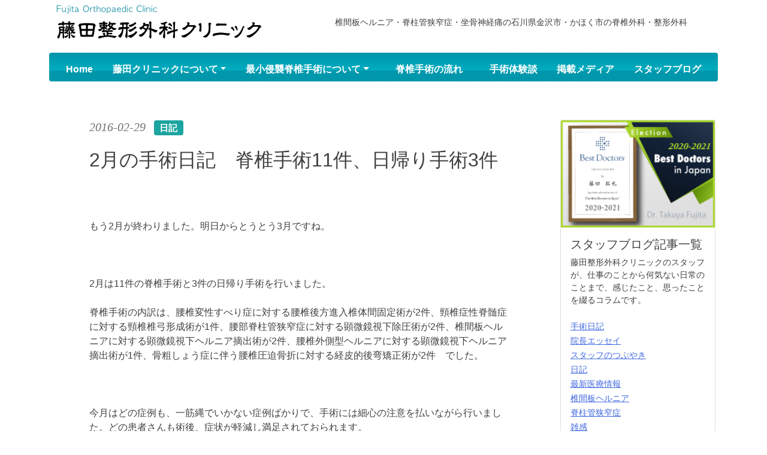

--- FILE ---
content_type: text/html; charset=UTF-8
request_url: https://fujitaseikei.jp/fujicli-blog/dairy/2%E6%9C%88%E3%81%AE%E6%89%8B%E8%A1%93%E6%97%A5%E8%A8%98%E3%80%80%E8%84%8A%E6%A4%8E%E6%89%8B%E8%A1%9311%E4%BB%B6%E3%80%81%E6%97%A5%E5%B8%B0%E3%82%8A%E6%89%8B%E8%A1%933%E4%BB%B6/
body_size: 16420
content:
<!doctype html>
<html dir="ltr" lang="ja" prefix="og: https://ogp.me/ns#">
<head>
	<meta charset="UTF-8">
	<meta name="viewport" content="width=device-width, initial-scale=1">
	<link rel="profile" href="https://gmpg.org/xfn/11">
	<link rel='stylesheet' href='https://fujitaseikei.jp/wp-content/themes/fujita/bootstrap.css'>
<!-- <link href="https://cdn.jsdelivr.net/npm/bootstrap@5.0.2/dist/css/bootstrap.min.css" rel="stylesheet" integrity="sha384-EVSTQN3/azprG1Anm3QDgpJLIm9Nao0Yz1ztcQTwFspd3yD65VohhpuuCOmLASjC" crossorigin="anonymous"> -->
	<link rel='stylesheet' href='https://fujitaseikei.jp/wp-content/themes/fujita/style.css'>

	<title>2月の手術日記 脊椎手術11件、日帰り手術3件 - 藤田整形外科クリニック</title>

		<!-- All in One SEO 4.9.3 - aioseo.com -->
	<meta name="description" content="もう2月が終わりました。明日からとうとう3月ですね。 2月は11件の脊椎手術と3件の日帰り手術を" />
	<meta name="robots" content="max-image-preview:large" />
	<meta name="author" content="admin-FUJITA"/>
	<link rel="canonical" href="https://fujitaseikei.jp/fujicli-blog/dairy/2%e6%9c%88%e3%81%ae%e6%89%8b%e8%a1%93%e6%97%a5%e8%a8%98%e3%80%80%e8%84%8a%e6%a4%8e%e6%89%8b%e8%a1%9311%e4%bb%b6%e3%80%81%e6%97%a5%e5%b8%b0%e3%82%8a%e6%89%8b%e8%a1%933%e4%bb%b6/" />
	<meta name="generator" content="All in One SEO (AIOSEO) 4.9.3" />
		<meta property="og:locale" content="ja_JP" />
		<meta property="og:site_name" content="藤田整形外科クリニック - 椎間板ヘルニア・脊柱管狭窄症・坐骨神経痛の石川県金沢市・かほく市の脊椎外科・整形外科" />
		<meta property="og:type" content="article" />
		<meta property="og:title" content="2月の手術日記 脊椎手術11件、日帰り手術3件 - 藤田整形外科クリニック" />
		<meta property="og:description" content="もう2月が終わりました。明日からとうとう3月ですね。 2月は11件の脊椎手術と3件の日帰り手術を" />
		<meta property="og:url" content="https://fujitaseikei.jp/fujicli-blog/dairy/2%e6%9c%88%e3%81%ae%e6%89%8b%e8%a1%93%e6%97%a5%e8%a8%98%e3%80%80%e8%84%8a%e6%a4%8e%e6%89%8b%e8%a1%9311%e4%bb%b6%e3%80%81%e6%97%a5%e5%b8%b0%e3%82%8a%e6%89%8b%e8%a1%933%e4%bb%b6/" />
		<meta property="og:image" content="https://fujitaseikei.jp/wp-content/uploads/2022/01/title-aboutus.jpg" />
		<meta property="og:image:secure_url" content="https://fujitaseikei.jp/wp-content/uploads/2022/01/title-aboutus.jpg" />
		<meta property="og:image:width" content="1296" />
		<meta property="og:image:height" content="738" />
		<meta property="article:published_time" content="2016-02-29T10:52:00+00:00" />
		<meta property="article:modified_time" content="2016-02-29T10:52:00+00:00" />
		<meta property="article:publisher" content="https://www.facebook.com/FujitaOrthopedics/" />
		<meta name="twitter:card" content="summary" />
		<meta name="twitter:title" content="2月の手術日記 脊椎手術11件、日帰り手術3件 - 藤田整形外科クリニック" />
		<meta name="twitter:description" content="もう2月が終わりました。明日からとうとう3月ですね。 2月は11件の脊椎手術と3件の日帰り手術を" />
		<meta name="twitter:image" content="https://fujitaseikei.jp/wp-content/uploads/2022/01/title-aboutus.jpg" />
		<script type="application/ld+json" class="aioseo-schema">
			{"@context":"https:\/\/schema.org","@graph":[{"@type":"BlogPosting","@id":"https:\/\/fujitaseikei.jp\/fujicli-blog\/dairy\/2%e6%9c%88%e3%81%ae%e6%89%8b%e8%a1%93%e6%97%a5%e8%a8%98%e3%80%80%e8%84%8a%e6%a4%8e%e6%89%8b%e8%a1%9311%e4%bb%b6%e3%80%81%e6%97%a5%e5%b8%b0%e3%82%8a%e6%89%8b%e8%a1%933%e4%bb%b6\/#blogposting","name":"2\u6708\u306e\u624b\u8853\u65e5\u8a18 \u810a\u690e\u624b\u885311\u4ef6\u3001\u65e5\u5e30\u308a\u624b\u88533\u4ef6 - \u85e4\u7530\u6574\u5f62\u5916\u79d1\u30af\u30ea\u30cb\u30c3\u30af","headline":"2\u6708\u306e\u624b\u8853\u65e5\u8a18\u3000\u810a\u690e\u624b\u885311\u4ef6\u3001\u65e5\u5e30\u308a\u624b\u88533\u4ef6","author":{"@id":"https:\/\/fujitaseikei.jp\/author\/admin-fujita\/#author"},"publisher":{"@id":"https:\/\/fujitaseikei.jp\/#organization"},"datePublished":"2016-02-29T19:52:00+09:00","dateModified":"2016-02-29T19:52:00+09:00","inLanguage":"ja","mainEntityOfPage":{"@id":"https:\/\/fujitaseikei.jp\/fujicli-blog\/dairy\/2%e6%9c%88%e3%81%ae%e6%89%8b%e8%a1%93%e6%97%a5%e8%a8%98%e3%80%80%e8%84%8a%e6%a4%8e%e6%89%8b%e8%a1%9311%e4%bb%b6%e3%80%81%e6%97%a5%e5%b8%b0%e3%82%8a%e6%89%8b%e8%a1%933%e4%bb%b6\/#webpage"},"isPartOf":{"@id":"https:\/\/fujitaseikei.jp\/fujicli-blog\/dairy\/2%e6%9c%88%e3%81%ae%e6%89%8b%e8%a1%93%e6%97%a5%e8%a8%98%e3%80%80%e8%84%8a%e6%a4%8e%e6%89%8b%e8%a1%9311%e4%bb%b6%e3%80%81%e6%97%a5%e5%b8%b0%e3%82%8a%e6%89%8b%e8%a1%933%e4%bb%b6\/#webpage"},"articleSection":"\u65e5\u8a18"},{"@type":"BreadcrumbList","@id":"https:\/\/fujitaseikei.jp\/fujicli-blog\/dairy\/2%e6%9c%88%e3%81%ae%e6%89%8b%e8%a1%93%e6%97%a5%e8%a8%98%e3%80%80%e8%84%8a%e6%a4%8e%e6%89%8b%e8%a1%9311%e4%bb%b6%e3%80%81%e6%97%a5%e5%b8%b0%e3%82%8a%e6%89%8b%e8%a1%933%e4%bb%b6\/#breadcrumblist","itemListElement":[{"@type":"ListItem","@id":"https:\/\/fujitaseikei.jp#listItem","position":1,"name":"\u30db\u30fc\u30e0","item":"https:\/\/fujitaseikei.jp","nextItem":{"@type":"ListItem","@id":"https:\/\/fujitaseikei.jp\/category\/fujicli-blog\/#listItem","name":"\u30b9\u30bf\u30c3\u30d5\u30d6\u30ed\u30b0"}},{"@type":"ListItem","@id":"https:\/\/fujitaseikei.jp\/category\/fujicli-blog\/#listItem","position":2,"name":"\u30b9\u30bf\u30c3\u30d5\u30d6\u30ed\u30b0","item":"https:\/\/fujitaseikei.jp\/category\/fujicli-blog\/","nextItem":{"@type":"ListItem","@id":"https:\/\/fujitaseikei.jp\/category\/fujicli-blog\/dairy\/#listItem","name":"\u65e5\u8a18"},"previousItem":{"@type":"ListItem","@id":"https:\/\/fujitaseikei.jp#listItem","name":"\u30db\u30fc\u30e0"}},{"@type":"ListItem","@id":"https:\/\/fujitaseikei.jp\/category\/fujicli-blog\/dairy\/#listItem","position":3,"name":"\u65e5\u8a18","item":"https:\/\/fujitaseikei.jp\/category\/fujicli-blog\/dairy\/","nextItem":{"@type":"ListItem","@id":"https:\/\/fujitaseikei.jp\/fujicli-blog\/dairy\/2%e6%9c%88%e3%81%ae%e6%89%8b%e8%a1%93%e6%97%a5%e8%a8%98%e3%80%80%e8%84%8a%e6%a4%8e%e6%89%8b%e8%a1%9311%e4%bb%b6%e3%80%81%e6%97%a5%e5%b8%b0%e3%82%8a%e6%89%8b%e8%a1%933%e4%bb%b6\/#listItem","name":"2\u6708\u306e\u624b\u8853\u65e5\u8a18\u3000\u810a\u690e\u624b\u885311\u4ef6\u3001\u65e5\u5e30\u308a\u624b\u88533\u4ef6"},"previousItem":{"@type":"ListItem","@id":"https:\/\/fujitaseikei.jp\/category\/fujicli-blog\/#listItem","name":"\u30b9\u30bf\u30c3\u30d5\u30d6\u30ed\u30b0"}},{"@type":"ListItem","@id":"https:\/\/fujitaseikei.jp\/fujicli-blog\/dairy\/2%e6%9c%88%e3%81%ae%e6%89%8b%e8%a1%93%e6%97%a5%e8%a8%98%e3%80%80%e8%84%8a%e6%a4%8e%e6%89%8b%e8%a1%9311%e4%bb%b6%e3%80%81%e6%97%a5%e5%b8%b0%e3%82%8a%e6%89%8b%e8%a1%933%e4%bb%b6\/#listItem","position":4,"name":"2\u6708\u306e\u624b\u8853\u65e5\u8a18\u3000\u810a\u690e\u624b\u885311\u4ef6\u3001\u65e5\u5e30\u308a\u624b\u88533\u4ef6","previousItem":{"@type":"ListItem","@id":"https:\/\/fujitaseikei.jp\/category\/fujicli-blog\/dairy\/#listItem","name":"\u65e5\u8a18"}}]},{"@type":"Organization","@id":"https:\/\/fujitaseikei.jp\/#organization","name":"\u85e4\u7530\u6574\u5f62\u5916\u79d1\u30af\u30ea\u30cb\u30c3\u30af","description":"\u690e\u9593\u677f\u30d8\u30eb\u30cb\u30a2\u30fb\u810a\u67f1\u7ba1\u72ed\u7a84\u75c7\u30fb\u5750\u9aa8\u795e\u7d4c\u75db\u306e\u77f3\u5ddd\u770c\u91d1\u6ca2\u5e02\u30fb\u304b\u307b\u304f\u5e02\u306e\u810a\u690e\u5916\u79d1\u30fb\u6574\u5f62\u5916\u79d1","url":"https:\/\/fujitaseikei.jp\/"},{"@type":"Person","@id":"https:\/\/fujitaseikei.jp\/author\/admin-fujita\/#author","url":"https:\/\/fujitaseikei.jp\/author\/admin-fujita\/","name":"admin-FUJITA","image":{"@type":"ImageObject","@id":"https:\/\/fujitaseikei.jp\/fujicli-blog\/dairy\/2%e6%9c%88%e3%81%ae%e6%89%8b%e8%a1%93%e6%97%a5%e8%a8%98%e3%80%80%e8%84%8a%e6%a4%8e%e6%89%8b%e8%a1%9311%e4%bb%b6%e3%80%81%e6%97%a5%e5%b8%b0%e3%82%8a%e6%89%8b%e8%a1%933%e4%bb%b6\/#authorImage","url":"https:\/\/secure.gravatar.com\/avatar\/de33cd643f08d430511a3cfd2fb2a83e3130cfa3bfac4dacd151d90357158868?s=96&d=mm&r=g","width":96,"height":96,"caption":"admin-FUJITA"}},{"@type":"WebPage","@id":"https:\/\/fujitaseikei.jp\/fujicli-blog\/dairy\/2%e6%9c%88%e3%81%ae%e6%89%8b%e8%a1%93%e6%97%a5%e8%a8%98%e3%80%80%e8%84%8a%e6%a4%8e%e6%89%8b%e8%a1%9311%e4%bb%b6%e3%80%81%e6%97%a5%e5%b8%b0%e3%82%8a%e6%89%8b%e8%a1%933%e4%bb%b6\/#webpage","url":"https:\/\/fujitaseikei.jp\/fujicli-blog\/dairy\/2%e6%9c%88%e3%81%ae%e6%89%8b%e8%a1%93%e6%97%a5%e8%a8%98%e3%80%80%e8%84%8a%e6%a4%8e%e6%89%8b%e8%a1%9311%e4%bb%b6%e3%80%81%e6%97%a5%e5%b8%b0%e3%82%8a%e6%89%8b%e8%a1%933%e4%bb%b6\/","name":"2\u6708\u306e\u624b\u8853\u65e5\u8a18 \u810a\u690e\u624b\u885311\u4ef6\u3001\u65e5\u5e30\u308a\u624b\u88533\u4ef6 - \u85e4\u7530\u6574\u5f62\u5916\u79d1\u30af\u30ea\u30cb\u30c3\u30af","description":"\u3082\u30462\u6708\u304c\u7d42\u308f\u308a\u307e\u3057\u305f\u3002\u660e\u65e5\u304b\u3089\u3068\u3046\u3068\u30463\u6708\u3067\u3059\u306d\u3002 2\u6708\u306f11\u4ef6\u306e\u810a\u690e\u624b\u8853\u30683\u4ef6\u306e\u65e5\u5e30\u308a\u624b\u8853\u3092","inLanguage":"ja","isPartOf":{"@id":"https:\/\/fujitaseikei.jp\/#website"},"breadcrumb":{"@id":"https:\/\/fujitaseikei.jp\/fujicli-blog\/dairy\/2%e6%9c%88%e3%81%ae%e6%89%8b%e8%a1%93%e6%97%a5%e8%a8%98%e3%80%80%e8%84%8a%e6%a4%8e%e6%89%8b%e8%a1%9311%e4%bb%b6%e3%80%81%e6%97%a5%e5%b8%b0%e3%82%8a%e6%89%8b%e8%a1%933%e4%bb%b6\/#breadcrumblist"},"author":{"@id":"https:\/\/fujitaseikei.jp\/author\/admin-fujita\/#author"},"creator":{"@id":"https:\/\/fujitaseikei.jp\/author\/admin-fujita\/#author"},"datePublished":"2016-02-29T19:52:00+09:00","dateModified":"2016-02-29T19:52:00+09:00"},{"@type":"WebSite","@id":"https:\/\/fujitaseikei.jp\/#website","url":"https:\/\/fujitaseikei.jp\/","name":"\u85e4\u7530\u6574\u5f62\u5916\u79d1\u30af\u30ea\u30cb\u30c3\u30af","description":"\u690e\u9593\u677f\u30d8\u30eb\u30cb\u30a2\u30fb\u810a\u67f1\u7ba1\u72ed\u7a84\u75c7\u30fb\u5750\u9aa8\u795e\u7d4c\u75db\u306e\u77f3\u5ddd\u770c\u91d1\u6ca2\u5e02\u30fb\u304b\u307b\u304f\u5e02\u306e\u810a\u690e\u5916\u79d1\u30fb\u6574\u5f62\u5916\u79d1","inLanguage":"ja","publisher":{"@id":"https:\/\/fujitaseikei.jp\/#organization"}}]}
		</script>
		<!-- All in One SEO -->


<!-- Google Tag Manager for WordPress by gtm4wp.com -->
<script data-cfasync="false" data-pagespeed-no-defer>
	var gtm4wp_datalayer_name = "dataLayer";
	var dataLayer = dataLayer || [];
</script>
<!-- End Google Tag Manager for WordPress by gtm4wp.com --><link rel='dns-prefetch' href='//static.addtoany.com' />
<link rel="alternate" type="application/rss+xml" title="藤田整形外科クリニック &raquo; フィード" href="https://fujitaseikei.jp/feed/" />
<link rel="alternate" type="application/rss+xml" title="藤田整形外科クリニック &raquo; コメントフィード" href="https://fujitaseikei.jp/comments/feed/" />
<link rel="alternate" title="oEmbed (JSON)" type="application/json+oembed" href="https://fujitaseikei.jp/wp-json/oembed/1.0/embed?url=https%3A%2F%2Ffujitaseikei.jp%2Ffujicli-blog%2Fdairy%2F2%25e6%259c%2588%25e3%2581%25ae%25e6%2589%258b%25e8%25a1%2593%25e6%2597%25a5%25e8%25a8%2598%25e3%2580%2580%25e8%2584%258a%25e6%25a4%258e%25e6%2589%258b%25e8%25a1%259311%25e4%25bb%25b6%25e3%2580%2581%25e6%2597%25a5%25e5%25b8%25b0%25e3%2582%258a%25e6%2589%258b%25e8%25a1%25933%25e4%25bb%25b6%2F" />
<link rel="alternate" title="oEmbed (XML)" type="text/xml+oembed" href="https://fujitaseikei.jp/wp-json/oembed/1.0/embed?url=https%3A%2F%2Ffujitaseikei.jp%2Ffujicli-blog%2Fdairy%2F2%25e6%259c%2588%25e3%2581%25ae%25e6%2589%258b%25e8%25a1%2593%25e6%2597%25a5%25e8%25a8%2598%25e3%2580%2580%25e8%2584%258a%25e6%25a4%258e%25e6%2589%258b%25e8%25a1%259311%25e4%25bb%25b6%25e3%2580%2581%25e6%2597%25a5%25e5%25b8%25b0%25e3%2582%258a%25e6%2589%258b%25e8%25a1%25933%25e4%25bb%25b6%2F&#038;format=xml" />
        <script type="text/javascript">
        (function() {
            document.addEventListener('DOMContentLoaded', function() {
                var images = document.querySelectorAll('img[data-wp-on-async--click]');
                for (var i = 0; i < images.length; i++) {
                    var img = images[i];
                    var attributes = img.attributes;
                    for (var j = attributes.length - 1; j >= 0; j--) {
                        var attr = attributes[j];
                        if (attr.name.indexOf('data-wp-') === 0) {
                            img.removeAttribute(attr.name);
                        }
                    }
                }
            });
            
            document.addEventListener('click', function(e) {
                var target = e.target;
                
                if (target.tagName === 'IMG' && target.hasAttribute('data-wp-on-async--click')) {
                    e.preventDefault();
                    e.stopPropagation();
                    e.stopImmediatePropagation();
                    return false;
                }
                
                if (target.tagName === 'A' && target.querySelector('img[data-wp-on-async--click]')) {
                    e.preventDefault();
                    e.stopPropagation();
                    e.stopImmediatePropagation();
                    return false;
                }
            }, true);
        })();
        </script>
        <style id='wp-img-auto-sizes-contain-inline-css'>
img:is([sizes=auto i],[sizes^="auto," i]){contain-intrinsic-size:3000px 1500px}
/*# sourceURL=wp-img-auto-sizes-contain-inline-css */
</style>
<style id='wp-emoji-styles-inline-css'>

	img.wp-smiley, img.emoji {
		display: inline !important;
		border: none !important;
		box-shadow: none !important;
		height: 1em !important;
		width: 1em !important;
		margin: 0 0.07em !important;
		vertical-align: -0.1em !important;
		background: none !important;
		padding: 0 !important;
	}
/*# sourceURL=wp-emoji-styles-inline-css */
</style>
<style id='wp-block-library-inline-css'>
:root{--wp-block-synced-color:#7a00df;--wp-block-synced-color--rgb:122,0,223;--wp-bound-block-color:var(--wp-block-synced-color);--wp-editor-canvas-background:#ddd;--wp-admin-theme-color:#007cba;--wp-admin-theme-color--rgb:0,124,186;--wp-admin-theme-color-darker-10:#006ba1;--wp-admin-theme-color-darker-10--rgb:0,107,160.5;--wp-admin-theme-color-darker-20:#005a87;--wp-admin-theme-color-darker-20--rgb:0,90,135;--wp-admin-border-width-focus:2px}@media (min-resolution:192dpi){:root{--wp-admin-border-width-focus:1.5px}}.wp-element-button{cursor:pointer}:root .has-very-light-gray-background-color{background-color:#eee}:root .has-very-dark-gray-background-color{background-color:#313131}:root .has-very-light-gray-color{color:#eee}:root .has-very-dark-gray-color{color:#313131}:root .has-vivid-green-cyan-to-vivid-cyan-blue-gradient-background{background:linear-gradient(135deg,#00d084,#0693e3)}:root .has-purple-crush-gradient-background{background:linear-gradient(135deg,#34e2e4,#4721fb 50%,#ab1dfe)}:root .has-hazy-dawn-gradient-background{background:linear-gradient(135deg,#faaca8,#dad0ec)}:root .has-subdued-olive-gradient-background{background:linear-gradient(135deg,#fafae1,#67a671)}:root .has-atomic-cream-gradient-background{background:linear-gradient(135deg,#fdd79a,#004a59)}:root .has-nightshade-gradient-background{background:linear-gradient(135deg,#330968,#31cdcf)}:root .has-midnight-gradient-background{background:linear-gradient(135deg,#020381,#2874fc)}:root{--wp--preset--font-size--normal:16px;--wp--preset--font-size--huge:42px}.has-regular-font-size{font-size:1em}.has-larger-font-size{font-size:2.625em}.has-normal-font-size{font-size:var(--wp--preset--font-size--normal)}.has-huge-font-size{font-size:var(--wp--preset--font-size--huge)}.has-text-align-center{text-align:center}.has-text-align-left{text-align:left}.has-text-align-right{text-align:right}.has-fit-text{white-space:nowrap!important}#end-resizable-editor-section{display:none}.aligncenter{clear:both}.items-justified-left{justify-content:flex-start}.items-justified-center{justify-content:center}.items-justified-right{justify-content:flex-end}.items-justified-space-between{justify-content:space-between}.screen-reader-text{border:0;clip-path:inset(50%);height:1px;margin:-1px;overflow:hidden;padding:0;position:absolute;width:1px;word-wrap:normal!important}.screen-reader-text:focus{background-color:#ddd;clip-path:none;color:#444;display:block;font-size:1em;height:auto;left:5px;line-height:normal;padding:15px 23px 14px;text-decoration:none;top:5px;width:auto;z-index:100000}html :where(.has-border-color){border-style:solid}html :where([style*=border-top-color]){border-top-style:solid}html :where([style*=border-right-color]){border-right-style:solid}html :where([style*=border-bottom-color]){border-bottom-style:solid}html :where([style*=border-left-color]){border-left-style:solid}html :where([style*=border-width]){border-style:solid}html :where([style*=border-top-width]){border-top-style:solid}html :where([style*=border-right-width]){border-right-style:solid}html :where([style*=border-bottom-width]){border-bottom-style:solid}html :where([style*=border-left-width]){border-left-style:solid}html :where(img[class*=wp-image-]){height:auto;max-width:100%}:where(figure){margin:0 0 1em}html :where(.is-position-sticky){--wp-admin--admin-bar--position-offset:var(--wp-admin--admin-bar--height,0px)}@media screen and (max-width:600px){html :where(.is-position-sticky){--wp-admin--admin-bar--position-offset:0px}}

/*# sourceURL=wp-block-library-inline-css */
</style><style id='wp-block-paragraph-inline-css'>
.is-small-text{font-size:.875em}.is-regular-text{font-size:1em}.is-large-text{font-size:2.25em}.is-larger-text{font-size:3em}.has-drop-cap:not(:focus):first-letter{float:left;font-size:8.4em;font-style:normal;font-weight:100;line-height:.68;margin:.05em .1em 0 0;text-transform:uppercase}body.rtl .has-drop-cap:not(:focus):first-letter{float:none;margin-left:.1em}p.has-drop-cap.has-background{overflow:hidden}:root :where(p.has-background){padding:1.25em 2.375em}:where(p.has-text-color:not(.has-link-color)) a{color:inherit}p.has-text-align-left[style*="writing-mode:vertical-lr"],p.has-text-align-right[style*="writing-mode:vertical-rl"]{rotate:180deg}
/*# sourceURL=https://fujitaseikei.jp/wp-includes/blocks/paragraph/style.min.css */
</style>
<style id='global-styles-inline-css'>
:root{--wp--preset--aspect-ratio--square: 1;--wp--preset--aspect-ratio--4-3: 4/3;--wp--preset--aspect-ratio--3-4: 3/4;--wp--preset--aspect-ratio--3-2: 3/2;--wp--preset--aspect-ratio--2-3: 2/3;--wp--preset--aspect-ratio--16-9: 16/9;--wp--preset--aspect-ratio--9-16: 9/16;--wp--preset--color--black: #000000;--wp--preset--color--cyan-bluish-gray: #abb8c3;--wp--preset--color--white: #ffffff;--wp--preset--color--pale-pink: #f78da7;--wp--preset--color--vivid-red: #cf2e2e;--wp--preset--color--luminous-vivid-orange: #ff6900;--wp--preset--color--luminous-vivid-amber: #fcb900;--wp--preset--color--light-green-cyan: #7bdcb5;--wp--preset--color--vivid-green-cyan: #00d084;--wp--preset--color--pale-cyan-blue: #8ed1fc;--wp--preset--color--vivid-cyan-blue: #0693e3;--wp--preset--color--vivid-purple: #9b51e0;--wp--preset--gradient--vivid-cyan-blue-to-vivid-purple: linear-gradient(135deg,rgb(6,147,227) 0%,rgb(155,81,224) 100%);--wp--preset--gradient--light-green-cyan-to-vivid-green-cyan: linear-gradient(135deg,rgb(122,220,180) 0%,rgb(0,208,130) 100%);--wp--preset--gradient--luminous-vivid-amber-to-luminous-vivid-orange: linear-gradient(135deg,rgb(252,185,0) 0%,rgb(255,105,0) 100%);--wp--preset--gradient--luminous-vivid-orange-to-vivid-red: linear-gradient(135deg,rgb(255,105,0) 0%,rgb(207,46,46) 100%);--wp--preset--gradient--very-light-gray-to-cyan-bluish-gray: linear-gradient(135deg,rgb(238,238,238) 0%,rgb(169,184,195) 100%);--wp--preset--gradient--cool-to-warm-spectrum: linear-gradient(135deg,rgb(74,234,220) 0%,rgb(151,120,209) 20%,rgb(207,42,186) 40%,rgb(238,44,130) 60%,rgb(251,105,98) 80%,rgb(254,248,76) 100%);--wp--preset--gradient--blush-light-purple: linear-gradient(135deg,rgb(255,206,236) 0%,rgb(152,150,240) 100%);--wp--preset--gradient--blush-bordeaux: linear-gradient(135deg,rgb(254,205,165) 0%,rgb(254,45,45) 50%,rgb(107,0,62) 100%);--wp--preset--gradient--luminous-dusk: linear-gradient(135deg,rgb(255,203,112) 0%,rgb(199,81,192) 50%,rgb(65,88,208) 100%);--wp--preset--gradient--pale-ocean: linear-gradient(135deg,rgb(255,245,203) 0%,rgb(182,227,212) 50%,rgb(51,167,181) 100%);--wp--preset--gradient--electric-grass: linear-gradient(135deg,rgb(202,248,128) 0%,rgb(113,206,126) 100%);--wp--preset--gradient--midnight: linear-gradient(135deg,rgb(2,3,129) 0%,rgb(40,116,252) 100%);--wp--preset--font-size--small: 13px;--wp--preset--font-size--medium: 20px;--wp--preset--font-size--large: 36px;--wp--preset--font-size--x-large: 42px;--wp--preset--spacing--20: 0.44rem;--wp--preset--spacing--30: 0.67rem;--wp--preset--spacing--40: 1rem;--wp--preset--spacing--50: 1.5rem;--wp--preset--spacing--60: 2.25rem;--wp--preset--spacing--70: 3.38rem;--wp--preset--spacing--80: 5.06rem;--wp--preset--shadow--natural: 6px 6px 9px rgba(0, 0, 0, 0.2);--wp--preset--shadow--deep: 12px 12px 50px rgba(0, 0, 0, 0.4);--wp--preset--shadow--sharp: 6px 6px 0px rgba(0, 0, 0, 0.2);--wp--preset--shadow--outlined: 6px 6px 0px -3px rgb(255, 255, 255), 6px 6px rgb(0, 0, 0);--wp--preset--shadow--crisp: 6px 6px 0px rgb(0, 0, 0);}:where(.is-layout-flex){gap: 0.5em;}:where(.is-layout-grid){gap: 0.5em;}body .is-layout-flex{display: flex;}.is-layout-flex{flex-wrap: wrap;align-items: center;}.is-layout-flex > :is(*, div){margin: 0;}body .is-layout-grid{display: grid;}.is-layout-grid > :is(*, div){margin: 0;}:where(.wp-block-columns.is-layout-flex){gap: 2em;}:where(.wp-block-columns.is-layout-grid){gap: 2em;}:where(.wp-block-post-template.is-layout-flex){gap: 1.25em;}:where(.wp-block-post-template.is-layout-grid){gap: 1.25em;}.has-black-color{color: var(--wp--preset--color--black) !important;}.has-cyan-bluish-gray-color{color: var(--wp--preset--color--cyan-bluish-gray) !important;}.has-white-color{color: var(--wp--preset--color--white) !important;}.has-pale-pink-color{color: var(--wp--preset--color--pale-pink) !important;}.has-vivid-red-color{color: var(--wp--preset--color--vivid-red) !important;}.has-luminous-vivid-orange-color{color: var(--wp--preset--color--luminous-vivid-orange) !important;}.has-luminous-vivid-amber-color{color: var(--wp--preset--color--luminous-vivid-amber) !important;}.has-light-green-cyan-color{color: var(--wp--preset--color--light-green-cyan) !important;}.has-vivid-green-cyan-color{color: var(--wp--preset--color--vivid-green-cyan) !important;}.has-pale-cyan-blue-color{color: var(--wp--preset--color--pale-cyan-blue) !important;}.has-vivid-cyan-blue-color{color: var(--wp--preset--color--vivid-cyan-blue) !important;}.has-vivid-purple-color{color: var(--wp--preset--color--vivid-purple) !important;}.has-black-background-color{background-color: var(--wp--preset--color--black) !important;}.has-cyan-bluish-gray-background-color{background-color: var(--wp--preset--color--cyan-bluish-gray) !important;}.has-white-background-color{background-color: var(--wp--preset--color--white) !important;}.has-pale-pink-background-color{background-color: var(--wp--preset--color--pale-pink) !important;}.has-vivid-red-background-color{background-color: var(--wp--preset--color--vivid-red) !important;}.has-luminous-vivid-orange-background-color{background-color: var(--wp--preset--color--luminous-vivid-orange) !important;}.has-luminous-vivid-amber-background-color{background-color: var(--wp--preset--color--luminous-vivid-amber) !important;}.has-light-green-cyan-background-color{background-color: var(--wp--preset--color--light-green-cyan) !important;}.has-vivid-green-cyan-background-color{background-color: var(--wp--preset--color--vivid-green-cyan) !important;}.has-pale-cyan-blue-background-color{background-color: var(--wp--preset--color--pale-cyan-blue) !important;}.has-vivid-cyan-blue-background-color{background-color: var(--wp--preset--color--vivid-cyan-blue) !important;}.has-vivid-purple-background-color{background-color: var(--wp--preset--color--vivid-purple) !important;}.has-black-border-color{border-color: var(--wp--preset--color--black) !important;}.has-cyan-bluish-gray-border-color{border-color: var(--wp--preset--color--cyan-bluish-gray) !important;}.has-white-border-color{border-color: var(--wp--preset--color--white) !important;}.has-pale-pink-border-color{border-color: var(--wp--preset--color--pale-pink) !important;}.has-vivid-red-border-color{border-color: var(--wp--preset--color--vivid-red) !important;}.has-luminous-vivid-orange-border-color{border-color: var(--wp--preset--color--luminous-vivid-orange) !important;}.has-luminous-vivid-amber-border-color{border-color: var(--wp--preset--color--luminous-vivid-amber) !important;}.has-light-green-cyan-border-color{border-color: var(--wp--preset--color--light-green-cyan) !important;}.has-vivid-green-cyan-border-color{border-color: var(--wp--preset--color--vivid-green-cyan) !important;}.has-pale-cyan-blue-border-color{border-color: var(--wp--preset--color--pale-cyan-blue) !important;}.has-vivid-cyan-blue-border-color{border-color: var(--wp--preset--color--vivid-cyan-blue) !important;}.has-vivid-purple-border-color{border-color: var(--wp--preset--color--vivid-purple) !important;}.has-vivid-cyan-blue-to-vivid-purple-gradient-background{background: var(--wp--preset--gradient--vivid-cyan-blue-to-vivid-purple) !important;}.has-light-green-cyan-to-vivid-green-cyan-gradient-background{background: var(--wp--preset--gradient--light-green-cyan-to-vivid-green-cyan) !important;}.has-luminous-vivid-amber-to-luminous-vivid-orange-gradient-background{background: var(--wp--preset--gradient--luminous-vivid-amber-to-luminous-vivid-orange) !important;}.has-luminous-vivid-orange-to-vivid-red-gradient-background{background: var(--wp--preset--gradient--luminous-vivid-orange-to-vivid-red) !important;}.has-very-light-gray-to-cyan-bluish-gray-gradient-background{background: var(--wp--preset--gradient--very-light-gray-to-cyan-bluish-gray) !important;}.has-cool-to-warm-spectrum-gradient-background{background: var(--wp--preset--gradient--cool-to-warm-spectrum) !important;}.has-blush-light-purple-gradient-background{background: var(--wp--preset--gradient--blush-light-purple) !important;}.has-blush-bordeaux-gradient-background{background: var(--wp--preset--gradient--blush-bordeaux) !important;}.has-luminous-dusk-gradient-background{background: var(--wp--preset--gradient--luminous-dusk) !important;}.has-pale-ocean-gradient-background{background: var(--wp--preset--gradient--pale-ocean) !important;}.has-electric-grass-gradient-background{background: var(--wp--preset--gradient--electric-grass) !important;}.has-midnight-gradient-background{background: var(--wp--preset--gradient--midnight) !important;}.has-small-font-size{font-size: var(--wp--preset--font-size--small) !important;}.has-medium-font-size{font-size: var(--wp--preset--font-size--medium) !important;}.has-large-font-size{font-size: var(--wp--preset--font-size--large) !important;}.has-x-large-font-size{font-size: var(--wp--preset--font-size--x-large) !important;}
/*# sourceURL=global-styles-inline-css */
</style>

<style id='classic-theme-styles-inline-css'>
/*! This file is auto-generated */
.wp-block-button__link{color:#fff;background-color:#32373c;border-radius:9999px;box-shadow:none;text-decoration:none;padding:calc(.667em + 2px) calc(1.333em + 2px);font-size:1.125em}.wp-block-file__button{background:#32373c;color:#fff;text-decoration:none}
/*# sourceURL=/wp-includes/css/classic-themes.min.css */
</style>
<link rel='stylesheet' id='fujita-style-css' href='https://fujitaseikei.jp/wp-content/themes/fujita/style.css?ver=1.0.0' media='all' />
<link rel='stylesheet' id='fancybox-css' href='https://fujitaseikei.jp/wp-content/plugins/easy-fancybox/fancybox/1.5.4/jquery.fancybox.min.css?ver=6.9' media='screen' />
<style id='fancybox-inline-css'>
#fancybox-outer{background:#ffffff}#fancybox-content{background:#ffffff;border-color:#ffffff;color:#000000;}#fancybox-title,#fancybox-title-float-main{color:#fff}
/*# sourceURL=fancybox-inline-css */
</style>
<link rel='stylesheet' id='msl-main-css' href='https://fujitaseikei.jp/wp-content/plugins/master-slider/public/assets/css/masterslider.main.css?ver=3.11.0' media='all' />
<link rel='stylesheet' id='msl-custom-css' href='https://fujitaseikei.jp/wp-content/uploads/master-slider/custom.css?ver=5.6' media='all' />
<link rel='stylesheet' id='addtoany-css' href='https://fujitaseikei.jp/wp-content/plugins/add-to-any/addtoany.min.css?ver=1.16' media='all' />
<script id="addtoany-core-js-before">
window.a2a_config=window.a2a_config||{};a2a_config.callbacks=[];a2a_config.overlays=[];a2a_config.templates={};a2a_localize = {
	Share: "共有",
	Save: "ブックマーク",
	Subscribe: "購読",
	Email: "メール",
	Bookmark: "ブックマーク",
	ShowAll: "すべて表示する",
	ShowLess: "小さく表示する",
	FindServices: "サービスを探す",
	FindAnyServiceToAddTo: "追加するサービスを今すぐ探す",
	PoweredBy: "Powered by",
	ShareViaEmail: "メールでシェアする",
	SubscribeViaEmail: "メールで購読する",
	BookmarkInYourBrowser: "ブラウザにブックマーク",
	BookmarkInstructions: "このページをブックマークするには、 Ctrl+D または \u2318+D を押下。",
	AddToYourFavorites: "お気に入りに追加",
	SendFromWebOrProgram: "任意のメールアドレスまたはメールプログラムから送信",
	EmailProgram: "メールプログラム",
	More: "詳細&#8230;",
	ThanksForSharing: "共有ありがとうございます !",
	ThanksForFollowing: "フォローありがとうございます !"
};


//# sourceURL=addtoany-core-js-before
</script>
<script defer src="https://static.addtoany.com/menu/page.js" id="addtoany-core-js"></script>
<script src="https://fujitaseikei.jp/wp-includes/js/jquery/jquery.min.js?ver=3.7.1" id="jquery-core-js"></script>
<script src="https://fujitaseikei.jp/wp-includes/js/jquery/jquery-migrate.min.js?ver=3.4.1" id="jquery-migrate-js"></script>
<script defer src="https://fujitaseikei.jp/wp-content/plugins/add-to-any/addtoany.min.js?ver=1.1" id="addtoany-jquery-js"></script>
<link rel="https://api.w.org/" href="https://fujitaseikei.jp/wp-json/" /><link rel="alternate" title="JSON" type="application/json" href="https://fujitaseikei.jp/wp-json/wp/v2/posts/3053" /><link rel="EditURI" type="application/rsd+xml" title="RSD" href="https://fujitaseikei.jp/xmlrpc.php?rsd" />
<meta name="generator" content="WordPress 6.9" />
<link rel='shortlink' href='https://fujitaseikei.jp/?p=3053' />
<script>var ms_grabbing_curosr = 'https://fujitaseikei.jp/wp-content/plugins/master-slider/public/assets/css/common/grabbing.cur', ms_grab_curosr = 'https://fujitaseikei.jp/wp-content/plugins/master-slider/public/assets/css/common/grab.cur';</script>
<meta name="generator" content="MasterSlider 3.11.0 - Responsive Touch Image Slider | avt.li/msf" />

<!-- Google Tag Manager for WordPress by gtm4wp.com -->
<!-- GTM Container placement set to automatic -->
<script data-cfasync="false" data-pagespeed-no-defer type="text/javascript">
	var dataLayer_content = {"pagePostType":"post","pagePostType2":"single-post","pageCategory":["dairy"],"pagePostAuthor":"admin-FUJITA"};
	dataLayer.push( dataLayer_content );
</script>
<script data-cfasync="false">
(function(w,d,s,l,i){w[l]=w[l]||[];w[l].push({'gtm.start':
new Date().getTime(),event:'gtm.js'});var f=d.getElementsByTagName(s)[0],
j=d.createElement(s),dl=l!='dataLayer'?'&l='+l:'';j.async=true;j.src=
'//www.googletagmanager.com/gtm.js?id='+i+dl;f.parentNode.insertBefore(j,f);
})(window,document,'script','dataLayer','GTM-NG2QJ7W');
</script>
<!-- End Google Tag Manager for WordPress by gtm4wp.com -->		<style id="wp-custom-css">
			.addtoany_content_bottom{margin-top:100px; text-align:center;}
.thum span{font-family:serif;}

@media screen and (min-width: 768px){
.thum {
	position: relative;
	width:200px;
	margin-right:70px;
	}
.thum span::after {
	content: "";
	position:absolute;
	width:40px;
	top:1rem;
	left:200px;
	border-bottom: 1px dashed #111;
}

.no_list {position: relative;}
.no_list::before {
    content: "";
    position: absolute;
    left: 210px;
    top: 1rem;
    width: 1px;
    height: 100%;
    background: #111;
}
	
			</style>
		</head>

<body class="wp-singular post-template-default single single-post postid-3053 single-format-standard wp-theme-fujita _masterslider _ms_version_3.11.0 ml-lightbox-included metaslider-plugin">

<!-- GTM Container placement set to automatic -->
<!-- Google Tag Manager (noscript) -->
				<noscript><iframe src="https://www.googletagmanager.com/ns.html?id=GTM-NG2QJ7W" height="0" width="0" style="display:none;visibility:hidden" aria-hidden="true"></iframe></noscript>
<!-- End Google Tag Manager (noscript) --><div id="page" class="site">
	<a class="skip-link screen-reader-text" href="#primary">Skip to content</a>
	<header id="masthead" class="site-header container-xl mt-2">
		<div class="site-branding d-none d-xl-block">
			<div class="container-xl">
  
  <div class="row align-items-center">
<div class="col">
				<p class="site-title small"><a href="https://fujitaseikei.jp/" rel="home"><img src="https://fujitaseikei.jp//wp-content/uploads/2022/01/logo.png" width="347" ></a></p>
				    </div>
    <div class="col-7 d-none d-xl-block">
		
		<p class="site-description" style="font-size:0.9rem;">椎間板ヘルニア・脊柱管狭窄症・坐骨神経痛の石川県金沢市・かほく市の脊椎外科・整形外科</p>
			    </div>
  </div>
</div>
</div><!-- .site-branding -->
<!--  xl 以上で表示されるnavbar  -->
<nav class="navbar navbar-expand-xl navbar-dark d-none d-xl-block rounded-2 pb-0" style="background-image:url('https://fujitaseikei.jp/wp-content/uploads/2022/01/bg_h2-g.gif');">
  <div class="container-fluid ">
    <div class="collapse navbar-collapse" id="navbarNavDropdown">
      <ul class="navbar-nav nav-fill w-100">
        <li class="nav-item fw-bold">
          <a class="nav-link  rounded-top" aria-current="page" href="https://fujitaseikei.jp/">Home</a>
        </li>
		  <li class="nav-item dropdown  fw-bold">
          <a class="nav-link dropdown-toggle  rounded-top" href="#" id="navbarDropdownMenuLink" role="button"  data-bs-target="#navbarNavDropdown" aria-expanded="false">藤田クリニックについて</a>
          <ul class="dropdown-menu mt-0 pt-0 border-0" aria-labelledby="navbarDropdownMenuLink">
<li><a class="dropdown-item" href="https://fujitaseikei.jp/profile">藤田拓也プロフィール</a></li>
<li><a class="dropdown-item" href="https://fujitaseikei.jp/conference-presentation">主な学会発表</a></li>
<li><a class="dropdown-item" href="https://fujitaseikei.jp/paper-books">論文・著書のご案内</a></li>
<li><a class="dropdown-item" href="https://fujitaseikei.jp/institution">院内施設のご案内</a></li>
<li><a class="dropdown-item" href="https://fujitaseikei.jp/our-staff">スタッフ紹介</a></li>
<li><a class="dropdown-item" href="https://fujitaseikei.jp/#access">アクセス</a></li>
</ul>
        </li>
          
<li class="nav-item dropdown  fw-bold">
	<a class="nav-link dropdown-toggle  rounded-top" href="#" id="navbarDropdownMenuLink2" role="button"  data-bs-target="#navbarNavDropdown" aria-expanded="false">最小侵襲脊椎手術について</a>
	<ul class="dropdown-menu mt-0 pt-0 border-0" aria-labelledby="navbarDropdownMenuLink2">
		<li><a class="dropdown-item" href="https://fujitaseikei.jp/surgery/">椎間板ヘルニアの手術</a></li>
		<li><a class="dropdown-item" href="https://fujitaseikei.jp/lower-back-pain/">腰部脊柱管狭窄症の手術</a></li>
		<li><a class="dropdown-item" href="https://fujitaseikei.jp/herniation/">椎間板ヘルニアを切らずに治す最新治療</a></li>
	</ul>
</li>
     
     
     <li class="nav-item  fw-bold"><a class="nav-link  rounded-top" href="https://fujitaseikei.jp/process">脊椎手術の流れ</a></li>
     <li class="nav-item  fw-bold"><a class="nav-link  rounded-top" href="https://fujitaseikei.jp/patients-voice">手術体験談</a></li>
     <li class="nav-item  fw-bold"><a class="nav-link  rounded-top" href="https://fujitaseikei.jp/magazine/">掲載メディア</a></li>
     <li class="nav-item  fw-bold"><a class="nav-link  rounded-top" href="https://fujitaseikei.jp/staff-blog/">スタッフブログ</a></li>
      </ul>
    </div>
  </div>
</nav>
<!-- xl　以下で表示されるトグルメニュー	-->
<nav class="navbar fixed-top navbar-expand-xl navbar-light bg-white d-xl-none">
  <div class="container-fluid">
	  <a class="navbar-brand d-xl-none" href="https://fujitaseikei.jp/"><img src="https://fujitaseikei.jp//wp-content/uploads/2022/01/logo.png" width="240"></a>
    <button class="btn btn-outline-secondary" type="button" data-bs-toggle="collapse" data-bs-target="#navbarNavDropdown" aria-controls="navbarNavDropdown" aria-expanded="false" aria-label="Toggle navigation">
		<span>メニュー</span>
    </button>
    <div class="collapse navbar-collapse" id="navbarNavDropdown">
      <ul class="navbar-nav">
        <li class="nav-item  fw-bold"><a class="nav-link" aria-current="page" href="https://fujitaseikei.jp/">Home</a></li>
		<li class="nav-item dropdown  fw-bold">
          	<a class="nav-link dropdown-toggle" href="#" id="navbarDropdownMenuLink" role="button" data-bs-toggle="dropdown" 　aria-expanded="false">藤田クリニックについて</a>
          	<ul class="dropdown-menu mt-0 pt-0 border-0" aria-labelledby="navbarDropdownMenuLink">
				<li><a class="dropdown-item" href="https://fujitaseikei.jp/profile">藤田拓也プロフィール</a></li>
				<li><a class="dropdown-item" href="https://fujitaseikei.jp/conference-presentation">主な学会発表</a></li>
				<li><a class="dropdown-item" href="https://fujitaseikei.jp/paper-books">論文・著書のご案内</a></li>
				<li><a class="dropdown-item" href="https://fujitaseikei.jp/institution">院内施設のご案内</a></li>
				<li><a class="dropdown-item" href="https://fujitaseikei.jp/our-staff">スタッフ紹介</a></li>
				<li><a class="dropdown-item" href="https://fujitaseikei.jp/#access">アクセス</a></li>
			</ul>
		</li>
		<li class="nav-item dropdown  fw-bold">
			<a class="nav-link dropdown-toggle  rounded-top" href="#" id="navbarDropdownMenuLink2" role="button"  data-bs-target="#navbarNavDropdown" aria-expanded="false">最小侵襲脊椎手術について</a>
			<ul class="dropdown-menu mt-0 pt-0 border-0" aria-labelledby="navbarDropdownMenuLink2">
				<li><a class="dropdown-item" href="https://fujitaseikei.jp/surgery/">椎間板ヘルニアの手術</a></li>
				<li><a class="dropdown-item" href="https://fujitaseikei.jp/lower-back-pain/">腰部脊柱管狭窄症の手術</a></li>
				<li><a class="dropdown-item" href="https://fujitaseikei.jp/herniation/">椎間板ヘルニアを切らずに治す最新治療</a></li>
			</ul>
		</li>
		<li class="nav-item  fw-bold"><a class="nav-link" href="https://fujitaseikei.jp/process">脊椎手術の流れ</a></li>
		<li class="nav-item  fw-bold"><a class="nav-link" href="https://fujitaseikei.jp/patients-voice">手術体験談</a></li>
		<li class="nav-item  fw-bold"><a class="nav-link" href="https://fujitaseikei.jp/magazine/">掲載メディア</a></li>
		<li class="nav-item  fw-bold"><a class="nav-link" href="https://fujitaseikei.jp/staff-blog/">スタッフブログ</a></li>
      </ul>
    </div>
  </div>
</nav>

	</header><!-- #masthead -->
<div class="fixed-bottom bg-light d-md-none">
<div class="container-fluid btn-group text-center" role="group" aria-label="fotterMenu"><button type="button" onclick="location.href='https://fujitaseikei.jp/#consultime'" class="btn btn-lg btn-primary text-white" style="font-size:0.8rem; margin-right:2px; font-family:serif;">診療時間</button><button type="button" onclick="location.href='tel:0762837177'" class="btn btn-lg btn-primary text-white" style="font-size:0.8rem; margin-right:2px; line-height:1.1rem; font-family:serif;">お電話での<br>お問い合わせ</button><button type="button" onclick="location.href='https://www.google.com/maps/place/%E8%97%A4%E7%94%B0%E6%95%B4%E5%BD%A2%E5%A4%96%E7%A7%91%E3%82%AF%E3%83%AA%E3%83%8B%E3%83%83%E3%82%AF/@36.7127263,136.6996501,18z/data=!3m1!4b1!4m5!3m4!1s0x5ff9d6ec92146e0f:0x546ce9de55a629a7!8m2!3d36.7127817!4d136.7006832?hl=ja'" class="btn btn-lg btn-primary text-white" style="font-size:0.8rem; font-family:serif;">アクセス</button></div>

</div><div class="container-fluid">
	<div class="container-xl bg-white p-3 mt-5">
	<div class="row">
<div class="col-lg-9 px-md-5">

	<main id="primary" class="site-main">

		
<article id="post-3053" class="post-3053 post type-post status-publish format-standard hentry category-dairy" style="max-width: 700px; margin-left:auto; margin-right:auto;">
	<header class="entry-header">
	<p class="h5 text-secondary blog-day"><span class="fst-italic" style="font-family: serif;">2016-02-29</span> <span class="badge bg-primary ms-2 blog-cat">日記</span></p>
	

	<h1 class="entry-title" style="margin-bottom:80px;">2月の手術日記　脊椎手術11件、日帰り手術3件</h1>			</header><!-- .entry-header -->

	
	<div class="entry-content">
		<p>もう2月が終わりました。明日からとうとう3月ですね。</p>
<p>&nbsp;</p>
<p>2月は11件の脊椎手術と3件の日帰り手術を行いました。</p>
<p>脊椎手術の内訳は、腰椎変性すべり症に対する腰椎後方進入椎体間固定術が2件、頸椎症性脊髄症に対する頸椎椎弓形成術が1件、腰部脊柱管狭窄症に対する顕微鏡視下除圧術が2件、椎間板ヘルニアに対する顕微鏡視下ヘルニア摘出術が2件、腰椎外側型ヘルニアに対する顕微鏡視下ヘルニア摘出術が1件、骨粗しょう症に伴う腰椎圧迫骨折に対する経皮的後弯矯正術が2件　でした。</p>
<p>&nbsp;</p>
<p>今月はどの症例も、一筋縄でいかない症例ばかりで、手術には細心の注意を払いながら行いました。どの患者さんも術後、症状が軽減し満足されておられます。</p>
<p>&nbsp;</p>
<p>来月も誠心誠意、患者さんと向き合い、つらい症状が軽減、消失するように、診療・手術に集中していきたいと思っています。</p>
<p><span id="more-3053"></span></p>
<div class="addtoany_share_save_container addtoany_content addtoany_content_bottom"><div class="a2a_kit a2a_kit_size_32 addtoany_list" data-a2a-url="https://fujitaseikei.jp/fujicli-blog/dairy/2%e6%9c%88%e3%81%ae%e6%89%8b%e8%a1%93%e6%97%a5%e8%a8%98%e3%80%80%e8%84%8a%e6%a4%8e%e6%89%8b%e8%a1%9311%e4%bb%b6%e3%80%81%e6%97%a5%e5%b8%b0%e3%82%8a%e6%89%8b%e8%a1%933%e4%bb%b6/" data-a2a-title="2月の手術日記　脊椎手術11件、日帰り手術3件"><a class="a2a_button_facebook" href="https://www.addtoany.com/add_to/facebook?linkurl=https%3A%2F%2Ffujitaseikei.jp%2Ffujicli-blog%2Fdairy%2F2%25e6%259c%2588%25e3%2581%25ae%25e6%2589%258b%25e8%25a1%2593%25e6%2597%25a5%25e8%25a8%2598%25e3%2580%2580%25e8%2584%258a%25e6%25a4%258e%25e6%2589%258b%25e8%25a1%259311%25e4%25bb%25b6%25e3%2580%2581%25e6%2597%25a5%25e5%25b8%25b0%25e3%2582%258a%25e6%2589%258b%25e8%25a1%25933%25e4%25bb%25b6%2F&amp;linkname=2%E6%9C%88%E3%81%AE%E6%89%8B%E8%A1%93%E6%97%A5%E8%A8%98%E3%80%80%E8%84%8A%E6%A4%8E%E6%89%8B%E8%A1%9311%E4%BB%B6%E3%80%81%E6%97%A5%E5%B8%B0%E3%82%8A%E6%89%8B%E8%A1%933%E4%BB%B6" title="Facebook" rel="nofollow noopener" target="_blank"></a><a class="a2a_button_twitter" href="https://www.addtoany.com/add_to/twitter?linkurl=https%3A%2F%2Ffujitaseikei.jp%2Ffujicli-blog%2Fdairy%2F2%25e6%259c%2588%25e3%2581%25ae%25e6%2589%258b%25e8%25a1%2593%25e6%2597%25a5%25e8%25a8%2598%25e3%2580%2580%25e8%2584%258a%25e6%25a4%258e%25e6%2589%258b%25e8%25a1%259311%25e4%25bb%25b6%25e3%2580%2581%25e6%2597%25a5%25e5%25b8%25b0%25e3%2582%258a%25e6%2589%258b%25e8%25a1%25933%25e4%25bb%25b6%2F&amp;linkname=2%E6%9C%88%E3%81%AE%E6%89%8B%E8%A1%93%E6%97%A5%E8%A8%98%E3%80%80%E8%84%8A%E6%A4%8E%E6%89%8B%E8%A1%9311%E4%BB%B6%E3%80%81%E6%97%A5%E5%B8%B0%E3%82%8A%E6%89%8B%E8%A1%933%E4%BB%B6" title="Twitter" rel="nofollow noopener" target="_blank"></a><a class="a2a_button_line" href="https://www.addtoany.com/add_to/line?linkurl=https%3A%2F%2Ffujitaseikei.jp%2Ffujicli-blog%2Fdairy%2F2%25e6%259c%2588%25e3%2581%25ae%25e6%2589%258b%25e8%25a1%2593%25e6%2597%25a5%25e8%25a8%2598%25e3%2580%2580%25e8%2584%258a%25e6%25a4%258e%25e6%2589%258b%25e8%25a1%259311%25e4%25bb%25b6%25e3%2580%2581%25e6%2597%25a5%25e5%25b8%25b0%25e3%2582%258a%25e6%2589%258b%25e8%25a1%25933%25e4%25bb%25b6%2F&amp;linkname=2%E6%9C%88%E3%81%AE%E6%89%8B%E8%A1%93%E6%97%A5%E8%A8%98%E3%80%80%E8%84%8A%E6%A4%8E%E6%89%8B%E8%A1%9311%E4%BB%B6%E3%80%81%E6%97%A5%E5%B8%B0%E3%82%8A%E6%89%8B%E8%A1%933%E4%BB%B6" title="Line" rel="nofollow noopener" target="_blank"></a></div></div>	</div><!-- .entry-content -->

	<footer class="entry-footer">
		<span class="cat-links">Posted in <a href="https://fujitaseikei.jp/category/fujicli-blog/dairy/" rel="category tag">日記</a></span>	</footer><!-- .entry-footer -->
</article><!-- #post-3053 -->

	<nav class="navigation post-navigation" aria-label="投稿">
		<h2 class="screen-reader-text">投稿ナビゲーション</h2>
		<div class="nav-links"><div class="nav-previous"><a href="https://fujitaseikei.jp/fujicli-blog/tsubuyaki/%e3%81%82%e3%81%8b%e3%82%8a%e3%82%92%e3%81%a4%e3%81%91%e3%81%be%e3%81%97%e3%82%87%e3%80%9c%e2%99%aa%e3%82%b9%e3%82%bf%e3%83%83%e3%83%95%e3%81%ae%e3%81%a4%e3%81%b6%e3%82%84%e3%81%8d/" rel="prev"><span class="nav-subtitle">前へ</span></a></div><div class="nav-next"><a href="https://fujitaseikei.jp/fujicli-blog/tsubuyaki/%e5%8d%92%e6%a5%ad%e3%82%bd%e3%83%b3%e3%82%b0/" rel="next"><span class="nav-subtitle">次へ</span></a></div></div>
	</nav>
	</main><!-- #main -->
</div><!-- .col-lg-9 -->	
<div class="d-none d-lg-block col-lg-3">

<aside id="secondary" class="widget-area">


  <div class="card rounded-0">
		<img class="card-img-top" src="https://fujitaseikei.jp/wp-content/uploads/2022/01/bestdoctor.png" alt="Best Doctor 2021">
<div class="card-body">
<h4 class="h5">スタッフブログ記事一覧</h4>
<p class="card-text small">藤田整形外科クリニックのスタッフが、仕事のことから何気ない日常のことまで、感じたこと、思ったことを綴るコラムです。</p>
<a href="https://fujitaseikei.jp/category/fujicli-blog/surg-diary/" class="card-link small">手術日記</a><br>
<a href="https://fujitaseikei.jp/category/fujicli-blog/dir-essay/" class="card-link small">院長エッセイ</a><br>
<a href="https://fujitaseikei.jp/category/fujicli-blog/tsubuyaki/" class="card-link small">スタッフのつぶやき</a><br>
<a href="https://fujitaseikei.jp/category/fujicli-blog/dairy/" class="card-link small">日記</a><br>
<a href="https://fujitaseikei.jp/category/fujicli-blog/medicalinfo/" class="card-link small">最新医療情報</a><br>
<a href="https://fujitaseikei.jp/category/fujicli-blog/hernia/" class="card-link small">椎間板ヘルニア</a><br>
<a href="https://fujitaseikei.jp/category/fujicli-blog/sekichukan/" class="card-link small">脊柱管狭窄症</a><br>
<a href="https://fujitaseikei.jp/category/fujicli-blog/other/" class="card-link small">雑感</a><br>
</div>
</div><!-- card -->
<div class="list-group　list-group-flush">


    <a class="list-group-item list-group-item-action" href="https://fujitaseikei.jp/fujicli-blog/tsubuyaki/%e7%9a%87%e5%b1%85%e3%83%a9%e3%83%b3%ef%bc%88%e3%82%b9%e3%82%bf%e3%83%83%e3%83%95%e3%81%ae%e3%81%a4%e3%81%b6%e3%82%84%e3%81%8d%ef%bc%89/" title="皇居ラン（スタッフのつぶやき）"><span class="small text-secondary">2026年1月16日</span><br/><h6 class="text-black">皇居ラン（スタッフのつぶやき）</h6></a>
    

    <a class="list-group-item list-group-item-action" href="https://fujitaseikei.jp/fujicli-blog/dir-essay/%e7%a5%9d%e3%80%80%e8%97%a4%e7%94%b0%e6%95%b4%e5%bd%a2%e5%a4%96%e7%a7%9115%e5%91%a8%e5%b9%b4/" title="祝　藤田整形外科15周年"><span class="small text-secondary">2026年1月12日</span><br/><h6 class="text-black">祝　藤田整形外科15周年</h6></a>
    

    <a class="list-group-item list-group-item-action" href="https://fujitaseikei.jp/fujicli-blog/dir-essay/%e5%85%83%e6%97%a5%e3%81%af%e7%a7%81%e3%81%ae%e8%aa%95%e7%94%9f%e6%97%a5%e3%81%a7%e3%81%99%e3%80%82/" title="元日は私の誕生日です。"><span class="small text-secondary">2026年1月4日</span><br/><h6 class="text-black">元日は私の誕生日です。</h6></a>
    

    <a class="list-group-item list-group-item-action" href="https://fujitaseikei.jp/fujicli-blog/dir-essay/%e6%98%8e%e3%81%91%e3%81%be%e3%81%97%e3%81%a6%e3%81%8a%e3%82%81%e3%81%a7%e3%81%a8%e3%81%86%e3%81%94%e3%81%96%e3%81%84%e3%81%be%e3%81%99-3/" title="明けましておめでとうございます"><span class="small text-secondary">2026年1月4日</span><br/><h6 class="text-black">明けましておめでとうございます</h6></a>
    

    <a class="list-group-item list-group-item-action" href="https://fujitaseikei.jp/fujicli-blog/tsubuyaki/2027%ef%bc%88%e3%82%b9%e3%82%bf%e3%83%83%e3%83%95%e3%81%ae%e3%81%a4%e3%81%b6%e3%82%84%e3%81%8d%ef%bc%89/" title="2027（スタッフのつぶやき）"><span class="small text-secondary">2026年1月3日</span><br/><h6 class="text-black">2027（スタッフのつぶやき）</h6></a>
      </div>
  



	<section id="block-7" class="widget widget_block widget_text">
<p></p>
</section>

	
</aside><!-- #secondary -->


  </div><!-- .col-lg-3 -->
  
  </div>
	</div></div><!-- container-xl --></div><!-- container-fluid -->

<div class="container-fluid">
	<footer id="colophon" class="site-footer container-xl">
		<div class="row">
			<div class="col-12 col-md-5">
				<p class="text-center">利用規約　｜　プライバシーポリシー</p>
			</div>
			<div class="col-12 col-md-7">
				<p class="text-center">© 2021 藤田整形外科クリニック　All Right Reserved. </p>
			</div>
			
		</div><!-- .site-info -->
	</footer><!-- #colophon -->
</div>
</div><!-- #page -->

<script type="speculationrules">
{"prefetch":[{"source":"document","where":{"and":[{"href_matches":"/*"},{"not":{"href_matches":["/wp-*.php","/wp-admin/*","/wp-content/uploads/*","/wp-content/*","/wp-content/plugins/*","/wp-content/themes/fujita/*","/*\\?(.+)"]}},{"not":{"selector_matches":"a[rel~=\"nofollow\"]"}},{"not":{"selector_matches":".no-prefetch, .no-prefetch a"}}]},"eagerness":"conservative"}]}
</script>
<script id="wpfront-scroll-top-js-extra">
var wpfront_scroll_top_data = {"data":{"css":"#wpfront-scroll-top-container{position:fixed;cursor:pointer;z-index:9999;border:none;outline:none;background-color:rgba(0,0,0,0);box-shadow:none;outline-style:none;text-decoration:none;opacity:0;display:none;align-items:center;justify-content:center;margin:0;padding:0}#wpfront-scroll-top-container.show{display:flex;opacity:1}#wpfront-scroll-top-container .sr-only{position:absolute;width:1px;height:1px;padding:0;margin:-1px;overflow:hidden;clip:rect(0,0,0,0);white-space:nowrap;border:0}#wpfront-scroll-top-container .text-holder{padding:3px 10px;-webkit-border-radius:3px;border-radius:3px;-webkit-box-shadow:4px 4px 5px 0px rgba(50,50,50,.5);-moz-box-shadow:4px 4px 5px 0px rgba(50,50,50,.5);box-shadow:4px 4px 5px 0px rgba(50,50,50,.5)}#wpfront-scroll-top-container{right:20px;bottom:50px;}#wpfront-scroll-top-container img{width:auto;height:auto;}#wpfront-scroll-top-container .text-holder{color:#ffffff;background-color:#000000;width:auto;height:auto;;}#wpfront-scroll-top-container .text-holder:hover{background-color:#000000;}#wpfront-scroll-top-container i{color:#000000;}","html":"\u003Cbutton id=\"wpfront-scroll-top-container\" aria-label=\"\" title=\"\" \u003E\u003Cimg src=\"https://fujitaseikei.jp/wp-content/plugins/wpfront-scroll-top/includes/assets/icons/114.png\" alt=\"\" title=\"\"\u003E\u003C/button\u003E","data":{"hide_iframe":false,"button_fade_duration":200,"auto_hide":true,"auto_hide_after":1,"scroll_offset":100,"button_opacity":0.8000000000000000444089209850062616169452667236328125,"button_action":"top","button_action_element_selector":"","button_action_container_selector":"html, body","button_action_element_offset":0,"scroll_duration":400}}};
//# sourceURL=wpfront-scroll-top-js-extra
</script>
<script src="https://fujitaseikei.jp/wp-content/plugins/wpfront-scroll-top/includes/assets/wpfront-scroll-top.min.js?ver=3.0.1.09211" id="wpfront-scroll-top-js" defer data-wp-strategy="defer"></script>
<script src="https://fujitaseikei.jp/wp-content/themes/fujita/js/navigation.js?ver=1.0.0" id="fujita-navigation-js"></script>
<script src="https://fujitaseikei.jp/wp-content/plugins/easy-fancybox/vendor/purify.min.js?ver=6.9" id="fancybox-purify-js"></script>
<script id="jquery-fancybox-js-extra">
var efb_i18n = {"close":"Close","next":"Next","prev":"Previous","startSlideshow":"Start slideshow","toggleSize":"Toggle size"};
//# sourceURL=jquery-fancybox-js-extra
</script>
<script src="https://fujitaseikei.jp/wp-content/plugins/easy-fancybox/fancybox/1.5.4/jquery.fancybox.min.js?ver=6.9" id="jquery-fancybox-js"></script>
<script id="jquery-fancybox-js-after">
var fb_timeout, fb_opts={'autoScale':true,'showCloseButton':true,'width':560,'height':340,'margin':20,'pixelRatio':'false','padding':10,'centerOnScroll':false,'enableEscapeButton':true,'speedIn':300,'speedOut':300,'overlayShow':true,'hideOnOverlayClick':true,'overlayColor':'#000','overlayOpacity':0.6,'minViewportWidth':320,'minVpHeight':320,'disableCoreLightbox':'true','enableBlockControls':'true','fancybox_openBlockControls':'true' };
if(typeof easy_fancybox_handler==='undefined'){
var easy_fancybox_handler=function(){
jQuery([".nolightbox","a.wp-block-file__button","a.pin-it-button","a[href*='pinterest.com\/pin\/create']","a[href*='facebook.com\/share']","a[href*='twitter.com\/share']"].join(',')).addClass('nofancybox');
jQuery('a.fancybox-close').on('click',function(e){e.preventDefault();jQuery.fancybox.close()});
/* IMG */
						var unlinkedImageBlocks=jQuery(".wp-block-image > img:not(.nofancybox,figure.nofancybox>img)");
						unlinkedImageBlocks.wrap(function() {
							var href = jQuery( this ).attr( "src" );
							return "<a href='" + href + "'></a>";
						});
var fb_IMG_select=jQuery('a[href*=".jpg" i]:not(.nofancybox,li.nofancybox>a,figure.nofancybox>a),area[href*=".jpg" i]:not(.nofancybox),a[href*=".png" i]:not(.nofancybox,li.nofancybox>a,figure.nofancybox>a),area[href*=".png" i]:not(.nofancybox),a[href*=".webp" i]:not(.nofancybox,li.nofancybox>a,figure.nofancybox>a),area[href*=".webp" i]:not(.nofancybox),a[href*=".jpeg" i]:not(.nofancybox,li.nofancybox>a,figure.nofancybox>a),area[href*=".jpeg" i]:not(.nofancybox)');
fb_IMG_select.addClass('fancybox image');
var fb_IMG_sections=jQuery('.gallery,.wp-block-gallery,.tiled-gallery,.wp-block-jetpack-tiled-gallery,.ngg-galleryoverview,.ngg-imagebrowser,.nextgen_pro_blog_gallery,.nextgen_pro_film,.nextgen_pro_horizontal_filmstrip,.ngg-pro-masonry-wrapper,.ngg-pro-mosaic-container,.nextgen_pro_sidescroll,.nextgen_pro_slideshow,.nextgen_pro_thumbnail_grid,.tiled-gallery');
fb_IMG_sections.each(function(){jQuery(this).find(fb_IMG_select).attr('rel','gallery-'+fb_IMG_sections.index(this));});
jQuery('a.fancybox,area.fancybox,.fancybox>a').each(function(){jQuery(this).fancybox(jQuery.extend(true,{},fb_opts,{'transition':'elastic','transitionIn':'elastic','transitionOut':'elastic','opacity':false,'hideOnContentClick':false,'titleShow':true,'titlePosition':'over','titleFromAlt':true,'showNavArrows':true,'enableKeyboardNav':true,'cyclic':false,'mouseWheel':'true','changeSpeed':250,'changeFade':300}))});
};};
jQuery(easy_fancybox_handler);jQuery(document).on('post-load',easy_fancybox_handler);

//# sourceURL=jquery-fancybox-js-after
</script>
<script src="https://fujitaseikei.jp/wp-content/plugins/easy-fancybox/vendor/jquery.easing.min.js?ver=1.4.1" id="jquery-easing-js"></script>
<script src="https://fujitaseikei.jp/wp-content/plugins/easy-fancybox/vendor/jquery.mousewheel.min.js?ver=3.1.13" id="jquery-mousewheel-js"></script>
<script id="wp-emoji-settings" type="application/json">
{"baseUrl":"https://s.w.org/images/core/emoji/17.0.2/72x72/","ext":".png","svgUrl":"https://s.w.org/images/core/emoji/17.0.2/svg/","svgExt":".svg","source":{"concatemoji":"https://fujitaseikei.jp/wp-includes/js/wp-emoji-release.min.js?ver=6.9"}}
</script>
<script type="module">
/*! This file is auto-generated */
const a=JSON.parse(document.getElementById("wp-emoji-settings").textContent),o=(window._wpemojiSettings=a,"wpEmojiSettingsSupports"),s=["flag","emoji"];function i(e){try{var t={supportTests:e,timestamp:(new Date).valueOf()};sessionStorage.setItem(o,JSON.stringify(t))}catch(e){}}function c(e,t,n){e.clearRect(0,0,e.canvas.width,e.canvas.height),e.fillText(t,0,0);t=new Uint32Array(e.getImageData(0,0,e.canvas.width,e.canvas.height).data);e.clearRect(0,0,e.canvas.width,e.canvas.height),e.fillText(n,0,0);const a=new Uint32Array(e.getImageData(0,0,e.canvas.width,e.canvas.height).data);return t.every((e,t)=>e===a[t])}function p(e,t){e.clearRect(0,0,e.canvas.width,e.canvas.height),e.fillText(t,0,0);var n=e.getImageData(16,16,1,1);for(let e=0;e<n.data.length;e++)if(0!==n.data[e])return!1;return!0}function u(e,t,n,a){switch(t){case"flag":return n(e,"\ud83c\udff3\ufe0f\u200d\u26a7\ufe0f","\ud83c\udff3\ufe0f\u200b\u26a7\ufe0f")?!1:!n(e,"\ud83c\udde8\ud83c\uddf6","\ud83c\udde8\u200b\ud83c\uddf6")&&!n(e,"\ud83c\udff4\udb40\udc67\udb40\udc62\udb40\udc65\udb40\udc6e\udb40\udc67\udb40\udc7f","\ud83c\udff4\u200b\udb40\udc67\u200b\udb40\udc62\u200b\udb40\udc65\u200b\udb40\udc6e\u200b\udb40\udc67\u200b\udb40\udc7f");case"emoji":return!a(e,"\ud83e\u1fac8")}return!1}function f(e,t,n,a){let r;const o=(r="undefined"!=typeof WorkerGlobalScope&&self instanceof WorkerGlobalScope?new OffscreenCanvas(300,150):document.createElement("canvas")).getContext("2d",{willReadFrequently:!0}),s=(o.textBaseline="top",o.font="600 32px Arial",{});return e.forEach(e=>{s[e]=t(o,e,n,a)}),s}function r(e){var t=document.createElement("script");t.src=e,t.defer=!0,document.head.appendChild(t)}a.supports={everything:!0,everythingExceptFlag:!0},new Promise(t=>{let n=function(){try{var e=JSON.parse(sessionStorage.getItem(o));if("object"==typeof e&&"number"==typeof e.timestamp&&(new Date).valueOf()<e.timestamp+604800&&"object"==typeof e.supportTests)return e.supportTests}catch(e){}return null}();if(!n){if("undefined"!=typeof Worker&&"undefined"!=typeof OffscreenCanvas&&"undefined"!=typeof URL&&URL.createObjectURL&&"undefined"!=typeof Blob)try{var e="postMessage("+f.toString()+"("+[JSON.stringify(s),u.toString(),c.toString(),p.toString()].join(",")+"));",a=new Blob([e],{type:"text/javascript"});const r=new Worker(URL.createObjectURL(a),{name:"wpTestEmojiSupports"});return void(r.onmessage=e=>{i(n=e.data),r.terminate(),t(n)})}catch(e){}i(n=f(s,u,c,p))}t(n)}).then(e=>{for(const n in e)a.supports[n]=e[n],a.supports.everything=a.supports.everything&&a.supports[n],"flag"!==n&&(a.supports.everythingExceptFlag=a.supports.everythingExceptFlag&&a.supports[n]);var t;a.supports.everythingExceptFlag=a.supports.everythingExceptFlag&&!a.supports.flag,a.supports.everything||((t=a.source||{}).concatemoji?r(t.concatemoji):t.wpemoji&&t.twemoji&&(r(t.twemoji),r(t.wpemoji)))});
//# sourceURL=https://fujitaseikei.jp/wp-includes/js/wp-emoji-loader.min.js
</script>
<script src="https://cdn.jsdelivr.net/npm/@popperjs/core@2.9.2/dist/umd/popper.min.js" integrity="sha384-IQsoLXl5PILFhosVNubq5LC7Qb9DXgDA9i+tQ8Zj3iwWAwPtgFTxbJ8NT4GN1R8p" crossorigin="anonymous"></script>
<script src="https://cdn.jsdelivr.net/npm/bootstrap@5.0.2/dist/js/bootstrap.min.js" integrity="sha384-cVKIPhGWiC2Al4u+LWgxfKTRIcfu0JTxR+EQDz/bgldoEyl4H0zUF0QKbrJ0EcQF" crossorigin="anonymous"></script>
</body>
</html>
